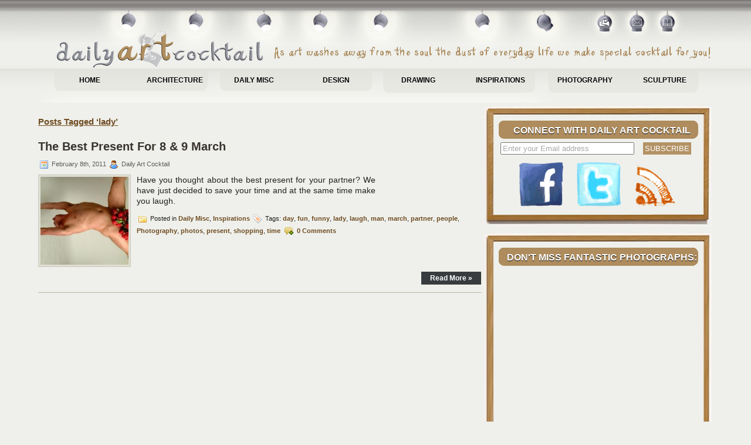

--- FILE ---
content_type: text/html; charset=utf-8
request_url: https://dailyartcocktail.com/tag/lady/
body_size: 6486
content:
<!DOCTYPE html PUBLIC "-//W3C//DTD XHTML 1.0 Transitional//EN" "http://www.w3.org/TR/xhtml1/DTD/xhtml1-transitional.dtd"><html xmlns="http://www.w3.org/1999/xhtml" xmlns:og="http://opengraphprotocol.org/schema/" xmlns:fb="http://www.facebook.com/2008/fbml" lang="en-US" prefix="og: http://ogp.me/ns#">

<head profile="http://gmpg.org/xfn/11">
<meta http-equiv="Content-Type" content="text/html; charset=UTF-8" />

<title>lady Archives - Daily Art Cocktail - Get Your Art Cocktail Everyday</title>

<link rel="shortcut icon" href="https://dailyartcocktail.com/images/icons/favicon.png" type="image/x-icon">

 
 
 <!--[if IE]>
	<link rel="stylesheet" type="text/css" href="http://dailyartcocktail.com/wp-content/themes/daily-art-cocktail/ie.css" media="screen, projection"/>
<![endif]-->
 
<link rel="alternate" type="application/rss+xml" title="Daily Art Cocktail RSS Feed" href="https://dailyartcocktail.com/feed/" />
<link rel="alternate" type="application/atom+xml" title="Daily Art Cocktail Atom Feed" href="https://dailyartcocktail.com/feed/atom/" />
<link rel="pingback" href="https://dailyartcocktail.com/xmlrpc.php" />
<script type="text/javascript">

  var _gaq = _gaq || [];
  _gaq.push(['_setAccount', 'UA-8661098-4']);
  _gaq.push(['_trackPageview']);

  (function() {
    var ga = document.createElement('script'); ga.type = 'text/javascript'; ga.async = true;
    ga.src = ('https:' == document.location.protocol ? 'https://ssl' : 'http://www') + '.google-analytics.com/ga.js';
    var s = document.getElementsByTagName('script')[0]; s.parentNode.insertBefore(ga, s);
  })();

</script>

<!-- <script src="http://dailyartcocktail.com/hah/dailyart.js" type="text/javascript"></script> -->


<!-- This site is optimized with the Yoast WordPress SEO plugin v1.4.18 - http://yoast.com/wordpress/seo/ -->
<meta name="robots" content="noindex,follow"/>
<link rel="canonical" href="https://dailyartcocktail.com/tag/lady/" />
<meta property="og:locale" content="en_US"/>
<meta property="og:type" content="website"/>
<meta property="og:title" content="lady Archives - Daily Art Cocktail - Get Your Art Cocktail Everyday"/>
<meta property="og:url" content="http://dailyartcocktail.com/tag/lady/"/>
<meta property="og:site_name" content="Daily Art Cocktail"/>
<meta property="article:publisher" content="https://www.facebook.com/DailyArtCocktail"/>
<!-- / Yoast WordPress SEO plugin. -->

<link rel="alternate" type="application/rss+xml" title="Daily Art Cocktail &raquo; lady Tag Feed" href="https://dailyartcocktail.com/tag/lady/feed/" />
<link rel='stylesheet' id='screen_css-css' href="https://dailyartcocktail.com/wp-content/themes/daily-art-cocktail/screen.css?ver=3.6.1" type='text/css' media='screen' />
<link rel='stylesheet' id='print_css-css' href="https://dailyartcocktail.com/wp-content/themes/daily-art-cocktail/print.css?ver=3.6.1" type='text/css' media='print' />
<link rel='stylesheet' id='style_css-css' href="https://dailyartcocktail.com/wp-content/themes/daily-art-cocktail/style.css?ver=3.6.1" type='text/css' media='screen' />
<link rel='stylesheet' id='contact-form-7-css' href="https://dailyartcocktail.com/wp-content/plugins/contact-form-7/includes/css/styles.css?ver=3.5.2" type='text/css' media='all' />
<link rel='stylesheet' id='wpp_css-css' href="https://dailyartcocktail.com/wp-content/plugins/wordpress-popular-posts/style/wpp.css?ver=3.6.1" type='text/css' media='screen' />
<link rel='stylesheet' id='wp-pagenavi-css' href="https://dailyartcocktail.com/wp-content/plugins/wp-pagenavi/pagenavi-css.css?ver=2.70" type='text/css' media='all' />
<script type='text/javascript' src="https://dailyartcocktail.com/wp-content/themes/daily-art-cocktail/js/extsrc-min.js?ver=3.6.1"></script>
<script type='text/javascript' src="https://dailyartcocktail.com/wp-includes/js/jquery/jquery.js?ver=1.10.2"></script>
<script type='text/javascript' src="https://dailyartcocktail.com/wp-includes/js/jquery/jquery-migrate.min.js?ver=1.2.1"></script>
<link rel="EditURI" type="application/rsd+xml" title="RSD" href="https://dailyartcocktail.com/xmlrpc.php?rsd" />
<link rel="wlwmanifest" type="application/wlwmanifest+xml" href="https://dailyartcocktail.com/wp-includes/wlwmanifest.xml" /> 
<meta name="generator" content="WordPress 3.6.1" />

<meta property="fb:admins" content="517005675"/>
<meta property="og:title" content="The Best Present For 8 &amp; 9 March" />
<meta property="og:type" content="article"><meta property="og:image" content="" />

</head>
<body>
	<div id="wrapper">
		<div id="container" class="container">            
				<div id="header" class="span-24">

<div id="pagemenucontainer">
    				<div class="pagemenuButton button1"><a title="Privacy Policy" href="https://dailyartcocktail.com/about-daily-art-cocktail-privacy-policy/"></a></div>
    				<div class="pagemenuButton button2"><a title="Contact Daily Art Cocktail" href="https://dailyartcocktail.com/contact-daily-art-cocktail/"></a></div>
    				<div class="pagemenuButton button3"><a title="Home" href="https://dailyartcocktail.com/"></a></div>
  			</div>

		<div id="logo"> 
			<a style="display:block; min-height:64px;" href="https://dailyartcocktail.com" title="Daily Art Cocktail - Home Page"><img style="float:right;" src="https://dailyartcocktail.com/images/motto.png" title="Get Your Daily Cocktail of Arts With Each Visit" title="Daily Art Cocktail - Get Your Art Cocktail Everyday" /></a>
                 </div> 
				</div>
			
			<div class="span-24">
				<div class="navcontainer">
					<ul id="nav">
						<li ><a href="https://dailyartcocktail.com">Home</a></li>
							<li class="cat-item cat-item-5"><a href="https://dailyartcocktail.com/category/architecture/" title="Artsy photos on the topic of architecture, building, industrial design and decoration">Architecture</a>
</li>
	<li class="cat-item cat-item-4"><a href="https://dailyartcocktail.com/category/daily-misc/" title="Miscellaneous photo galleries on different art related topics">Daily Misc</a>
</li>
	<li class="cat-item cat-item-7"><a href="https://dailyartcocktail.com/category/design/" title="Artsy images on the topic of design, web design, industrial design, graphic design and CG artwork">Design</a>
</li>
	<li class="cat-item cat-item-1"><a href="https://dailyartcocktail.com/category/drawing/" title="Artwork examples consisting of artistic drawings, painting, graphics, sketches and similar forms of fine art">Drawing</a>
</li>
	<li class="cat-item cat-item-6"><a href="https://dailyartcocktail.com/category/inspirations/" title="Daily inspiration of art and artwork examples for your every day amusement">Inspirations</a>
</li>
	<li class="cat-item cat-item-3"><a href="https://dailyartcocktail.com/category/photography/" title="Artistic photography, professional photography, nature and beautiful photography from all around the world">Photography</a>
</li>
	<li class="cat-item cat-item-8"><a href="https://dailyartcocktail.com/category/sculpture/" title="Artsy photos on the topics of amazing sculptures and sculpturing and other artistic forms and expressions">Sculpture</a>
</li>
		
					</ul>
					
				</div>
			</div><div class="span-24" id="contentwrap">
	<div class="span-14">

		
 	   	  		<h2 class="pagetitle">Posts Tagged &#8216;lady&#8217;</h2>
 	  
				<div class="post-929 post type-post status-publish format-standard hentry category-daily-misc category-inspirations tag-day tag-fun tag-funny tag-lady tag-laugh tag-man tag-march tag-partner tag-people tag-photography tag-photos tag-present tag-shopping tag-time">
				<h2 class="title" id="post-929"><a href="https://dailyartcocktail.com/the-best-present-for-8-9-march/" rel="bookmark" title="Permanent Link to The Best Present For 8 &amp; 9 March">The Best Present For 8 &#038; 9 March</a></h2>
				<div class="postdate"><img src="https://dailyartcocktail.com/wp-content/themes/daily-art-cocktail/images/date.png" /> February 8th, 2011 <img src="https://dailyartcocktail.com/wp-content/themes/daily-art-cocktail/images/user.png" /> Daily Art Cocktail </div>

				<div class="entry">
                   <img width="150" height="150" src="https://dailyartcocktail.com/images/2011/03/gdg-150x150.jpg" class="alignleft post_thumbnail wp-post-image" alt="gdg" />					<p>Have you thought about the best present for your partner? We have just decided to save your time and at the same time make you laugh.</p>
				</div>

				<div class="postmeta"><img src="https://dailyartcocktail.com/wp-content/themes/daily-art-cocktail/images/folder.png" /> Posted in <a href="https://dailyartcocktail.com/category/daily-misc/" title="View all posts in Daily Misc" rel="category tag">Daily Misc</a>, <a href="https://dailyartcocktail.com/category/inspirations/" title="View all posts in Inspirations" rel="category tag">Inspirations</a>  <img src="https://dailyartcocktail.com/wp-content/themes/daily-art-cocktail/images/tag.png" /> Tags: <a href="https://dailyartcocktail.com/tag/day/" rel="tag">day</a>, <a href="https://dailyartcocktail.com/tag/fun/" rel="tag">fun</a>, <a href="https://dailyartcocktail.com/tag/funny/" rel="tag">funny</a>, <a href="https://dailyartcocktail.com/tag/lady/" rel="tag">lady</a>, <a href="https://dailyartcocktail.com/tag/laugh/" rel="tag">laugh</a>, <a href="https://dailyartcocktail.com/tag/man/" rel="tag">man</a>, <a href="https://dailyartcocktail.com/tag/march/" rel="tag">march</a>, <a href="https://dailyartcocktail.com/tag/partner/" rel="tag">partner</a>, <a href="https://dailyartcocktail.com/tag/people/" rel="tag">people</a>, <a href="https://dailyartcocktail.com/tag/photography/" rel="tag">Photography</a>, <a href="https://dailyartcocktail.com/tag/photos/" rel="tag">photos</a>, <a href="https://dailyartcocktail.com/tag/present/" rel="tag">present</a>, <a href="https://dailyartcocktail.com/tag/shopping/" rel="tag">shopping</a>, <a href="https://dailyartcocktail.com/tag/time/" rel="tag">time</a>  <img src="https://dailyartcocktail.com/wp-content/themes/daily-art-cocktail/images/comments.png" /> <a href="https://dailyartcocktail.com/the-best-present-for-8-9-march/#respond" title="Comment on The Best Present For 8 &amp; 9 March"><span class="dsq-postid" rel="929 http://dailyartcocktail.com/?p=929">No Comments &#187;</span></a></div>
                <div class="readmorecontent">
					<a class="readmore" href="https://dailyartcocktail.com/the-best-present-for-8-9-march/" rel="bookmark" title="Permanent Link to The Best Present For 8 &amp; 9 March">Read More &raquo;</a>
				</div>
			</div>

				
		<div class="navigation">
					</div>
			</div>


<div class="span-10 last sidebar ggnoads">

<!---------------------------------------------------------------->

<div class="widgetCustom">
    <div class="top">
       <div class="left"></div><div class="center"></div><div class="right"></div> 
    </div>
    <div class="middle" style="height:155px;">
      <div class="left"><img src="https://dailyartcocktail.com/wp-content/themes/daily-art-cocktail/images/sidebar_04.jpg" height="100%" width="25px"></div><div class="center">

<!-- content -->
<h2>Connect with Daily Art Cocktail</h2>
    <form style="padding:3px;text-align:left;margin-bottom:5px;" action="https://feedburner.google.com/fb/a/mailverify" method="post" target="popupwindow" onsubmit="window.open('http://feedburner.google.com/fb/a/mailverify?uri=DailyArtCocktail', 'popupwindow', 'scrollbars=yes,width=550,height=520');return true"><input type="text" style="width:220px;color:#aaaaaa;" name="email" value="Enter your Email address" onfocus="if (this.value == 'Enter your Email address') {this.value = '';}" onblur="if (this.value == '') {this.value = 'Enter your Email address';}" /><input type="hidden" value="DailyArtCocktail" name="uri"/><input type="hidden" name="loc" value="en_US"/><input type="submit" value="Subscribe" class="submitButton" /></form>

<div style="text-align:center;">
    <div class="socialNetworks"><a href="https://www.facebook.com/DailyArtCocktail" target="_blank" rel="nofollow"><img src="https://dailyartcocktail.com/images/icons/facebook-hand-drawn.png" width="75px" /></a></div>
    <div class="socialNetworks"><a href="https://twitter.com/ArtCocktail" target="_blank" rel="nofollow"><img src="https://dailyartcocktail.com/images/icons/twitter-hand-drawn.png" width="75px" /></a></div>
    <div class="socialNetworks"><a href="http://feeds.feedburner.com/DailyArtCocktail" target="_blank" rel="nofollow"><img src="https://dailyartcocktail.com/images/icons/hand-drawn-rss.png" width="75px" /></a></div>
</div>

   </div><div class="right"><div class="left"><img src="https://dailyartcocktail.com/wp-content/themes/daily-art-cocktail/images/sidebar_06.jpg" height="100%" width="25px"></div></div> 
   </div>
   <div class="bottom">
      <div class="left"></div><div class="center"></div><div class="right"></div> 
   </div>
</div>
<!---------------------------------------------------------------->
<div class="widgetCustom">
    <div class="top">
       <div class="left"></div><div class="center"></div><div class="right"></div> 
    </div>
    <div class="middle" style="height:1470px;">
      <div class="left"><img src="https://dailyartcocktail.com/wp-content/themes/daily-art-cocktail/images/sidebar_04.jpg" height="100%" width="25px"></div><div class="center">
<!-- content-->
<h2>DON'T MISS fantastic photographs:</h2>
<script type="text/javascript" extsrc="http://2leep.com/ticker2/3939/custom/2/7/160/bottom/transparent|%23aa834d|Georgia,Georgia,serif|1.2em|0.04em|13px|340px|4757|2px|2px|%23ae8c5d|center|middle|square|0"></script>

   </div><div class="right"><div class="left"><img src="https://dailyartcocktail.com/wp-content/themes/daily-art-cocktail/images/sidebar_06.jpg" height="100%" width="25px"></div></div> 
   </div>
   <div class="bottom">
      <div class="left"></div><div class="center"></div><div class="right"></div> 
   </div>
</div>
<div class="widgetCustom">
    <div class="top">
       <div class="left"></div><div class="center"></div><div class="right"></div> 
    </div>
    <div class="middle" style="height:1400px;">
      <div class="left"><img src="https://dailyartcocktail.com/wp-content/themes/daily-art-cocktail/images/sidebar_04.jpg" height="100%" width="25px"></div><div class="center">
<!-- content-->
<!-- Wordpress Popular Posts Plugin v2.2.1 [SC] [all] [custom] -->
<h2>3 Most Popular Galleries</h2><div>
<div class="popularPostsCustom"><a href="https://dailyartcocktail.com/collection-of-naughtiest-advertisements-ever/" title="Collection of Naughtiest Advertisements Ever"><span class="wpp-post-title">Collection of Naughtiest Advertisements Ever</span></a> <a href="https://dailyartcocktail.com/collection-of-naughtiest-advertisements-ever/" title="Collection of Naughtiest Advertisements Ever"><img width="283" height="200" src="https://dailyartcocktail.com/images/2010/11/naughtiest-advertisements-ever-36-300x212.jpg" class="wpp-thumbnail wp-post-image" alt="Collection of Naughtiest Advertisements Ever" title="Collection of Naughtiest Advertisements Ever" /></a> <span class="wpp-excerpt">All of us are witnesses that advertising industry is getting more inventive and  creative in their campaigning each day. People from advertising industry tend to try to attract our attention in every way  possible: sometimes their efforts are meant to disturb you or to stir  emotion, other times they make all kinds of jokes and funny images. No  ma</span></div>
<div class="popularPostsCustom"><a href="https://dailyartcocktail.com/very-attractive-female-cartoon-characters-by-amber-chen/" title="Very Attractive Female Cartoon Characters by Amber Chen"><span class="wpp-post-title">Very Attractive Female Cartoon Characters by Amber Chen</span></a> <a href="https://dailyartcocktail.com/very-attractive-female-cartoon-characters-by-amber-chen/" title="Very Attractive Female Cartoon Characters by Amber Chen"><img width="252" height="200" src="https://dailyartcocktail.com/images/2010/11/attractive-female-cartoon-characters-21-300x238.jpg" class="wpp-thumbnail wp-post-image" alt="Very Attractive Female Cartoon Characters by Amber Chen" title="Very Attractive Female Cartoon Characters by Amber Chen" /></a> <span class="wpp-excerpt">Amber Chen is a versatile  illustrator and concept artist. This multi-linguistic girl has a  special ability to show hidden beauty of any object. Watching her work  is always a pleasant journey. Today we are bringing a selection of her artwork, attractive and creatively drawn female cartoon characters, to  brighten up your day.









</span></div>
<div class="popularPostsCustom"><a href="https://dailyartcocktail.com/11-attractive-illustrations-by-mario-vibisono/" title="11 Attractive Illustrations by Mario Vibisono"><span class="wpp-post-title">11 Attractive Illustrations by Mario Vibisono</span></a> <a href="https://dailyartcocktail.com/11-attractive-illustrations-by-mario-vibisono/" title="11 Attractive Illustrations by Mario Vibisono"><img width="212" height="200" src="https://dailyartcocktail.com/images/2010/11/15-attractive-illustrations-by-mario-wibisono-01-crop-300x282.jpg" class="wpp-thumbnail wp-post-image" alt="11 Attractive Illustrations by Mario Vibisono" title="11 Attractive Illustrations by Mario Vibisono" /></a> <span class="wpp-excerpt">11 attractive girls illustrations by artist Mario Wibisono. His style lays between manga and comics. With his talent for graphics, design and vivid imagination, talented  Mario Wibisono makes an exceptional blend traditional techniques and modern digital art. This carefully selected gallery of 11 of his most attractive female characters will leave </span></div>
</div>
<!-- End Wordpress Popular Posts Plugin v2.2.1 -->

<script type="text/javascript" language="JavaScript">
rnum=Math.round(Math.random() * 100000);
ts=String.fromCharCode(60);
if (window.self != window.top) {nf=''} else {nf='NF/'};
document.write(ts+'script src="http://www.burstnet.com/cgi-bin/ads/ad20445d.cgi/v=2.3S/sz=300x250A/NZ/'+rnum+'/'+nf+'RETURN-CODE/JS/">'+ts+'/script>');
</script><noscript><a href="http://www.burstnet.com/ads/ad20445d-map.cgi/ns/v=2.3S/sz=300x250A/" target="_top">
<img src="http://www.burstnet.com/cgi-bin/ads/ad20445d.cgi/ns/v=2.3S/sz=300x250A/" border="0" alt="Click Here" /></a>
</noscript>

   </div><div class="right"><div class="left"><img src="https://dailyartcocktail.com/wp-content/themes/daily-art-cocktail/images/sidebar_06.jpg" height="100%" width="25px"></div></div> 
   </div>
   <div class="bottom">
      <div class="left"></div><div class="center"></div><div class="right"></div> 
   </div>
</div>
<!---------------------------------------------------------------->
<div class="widgetCustom">
    <div class="top">
       <div class="left"></div><div class="center"></div><div class="right"></div> 
    </div>
    <div class="middle" style="height:1160px;">
      <div class="left"><img src="https://dailyartcocktail.com/wp-content/themes/daily-art-cocktail/images/sidebar_04.jpg" height="100%" width="25px"></div><div class="center">
<!-- content-->
<div style="text-align:center;">
<iframe src="https://dailyartcocktail.com/hah/iframe300.html" width="300px" height="250px" frameborder="0" marginwidth="0" marginheight="0" hspace="0" vspace="0" scrolling="no"></iframe>

<script type="text/javascript" extsrc="http://2leep.com/ticker2/3939/custom/2/3/160/bottom/transparent|%23aa834d|Georgia,Georgia,serif|1.2em|0.04em|13px|340px|4757|2px|2px|%23ae8c5d|center|middle|square|0" sync="async"></script>

<div style="text-align:center;"><iframe src="https://dailyartcocktail.com/hah/300.html" width="300px" height="250px" frameborder="0" marginwidth="0" marginheight="0" hspace="0" vspace="0" scrolling="no"></iframe></div>

</div>

   </div><div class="right"><div class="left"><img src="https://dailyartcocktail.com/wp-content/themes/daily-art-cocktail/images/sidebar_06.jpg" height="100%" width="25px"></div></div> 
   </div>
   <div class="bottom">
      <div class="left"></div><div class="center"></div><div class="right"></div> 
   </div>
</div>

<!---------------------------------------------------------------->

</div><!-- Sidebar ends -->
<span style="display: none; visibility: hidden; height: 0px;"><script type="text/javascript" extsrc="http://widgets.amung.us/small.js"></script><script type="text/javascript">extsrc.complete(function() { WAU_small('pq4okovwcoel') });</script></span>	</div>
</div>

      <div id="footer">   <!-- Copyright &copy; <a href="http://dailyartcocktail.com"><strong>Daily Art Cocktail</strong></a>  - Get Your Art Cocktail Everyday -->
      <!-- <div id="recent">Recent Posts</div> -->
                <div id="footer2">Powered by <a href="http://wordpress.org/"><strong>WordPress</strong></a> | Free <a href="http://www.ifreecellphones.com">Cell Phone</a> Sale at iFreeCellPhones.com. | Thanks to <a href="http://palmpreblog.com">Palm Pre</a> Blog, <a href="http://rpgmusic.org">Game Soundtracks</a> and <a href="http://conveyancing.homesonsale.co.uk">Conveyancing</a></div>
<script asyncsrc="http://dailyartcocktail.com/wp-content/themes/daily-art-cocktail/js/footer-script.js" type="text/javascript"></script>

<div id="bottom-news">

<div style="clear:both;text-align:center;">
<script type="text/javascript" language="JavaScript">
rnum=Math.round(Math.random() * 100000);
ts=String.fromCharCode(60);
if (window.self != window.top) {nf=''} else {nf='NF/'};
document.write(ts+'script src="http://www.burstnet.com/cgi-bin/ads/ad20445d.cgi/v=2.3S/sz=728x90A/'+rnum+'/NI/'+nf+'RETURN-CODE/JS/">'+ts+'/script>');
</script><noscript><a href="http://www.burstnet.com/ads/ad20445d-map.cgi/ns/v=2.3S/sz=728x90A/" target="_top">
<img src="http://www.burstnet.com/cgi-bin/ads/ad20445d.cgi/ns/v=2.3S/sz=728x90A/" border="0" alt="Click Here" /></a>
</noscript>
</div>

<div class="span-10 last sidebar">

<div style="text-align:center;"><script type="text/javascript" extsrc="http://ad-cdn.technoratimedia.com/00/43/89/uat_8943.js?ad_size=300x250,300x600"></script></div>

<div class="widgetCustom">
    <div class="top">
       <div class="left"></div><div class="center"></div><div class="right"></div> 
    </div>
    <div class="middle" style="height:1600px;">
      <div class="left"><img src="https://dailyartcocktail.com/wp-content/themes/daily-art-cocktail/images/sidebar_04.jpg" height="100%" width="25px"></div><div class="center">
<!-- content-->
<!-- Wordpress Popular Posts Plugin v2.2.1 [SC] [all] [custom] -->
<h2>4 Most Popular Galleries - Ever</h2><div>
<div class="popularPostsCustom"><a href="https://dailyartcocktail.com/collection-of-naughtiest-advertisements-ever/" title="Collection of Naughtiest Advertisements Ever"><span class="wpp-post-title">Collection of Naughtiest Advertisements Ever</span></a> <a href="https://dailyartcocktail.com/collection-of-naughtiest-advertisements-ever/" title="Collection of Naughtiest Advertisements Ever"><img width="283" height="200" src="https://dailyartcocktail.com/images/2010/11/naughtiest-advertisements-ever-36-300x212.jpg" class="wpp-thumbnail wp-post-image" alt="Collection of Naughtiest Advertisements Ever" title="Collection of Naughtiest Advertisements Ever" /></a> <span class="wpp-excerpt">All of us are witnesses that advertising industry is getting more inventive and  creative in their campaigning each day. People from advertising industry tend to try to attract our attention in every way  possible: sometimes their efforts are meant to disturb you or to stir  emotion, other times they make all kinds of jokes and funny images. No  ma</span></div>
<div class="popularPostsCustom"><a href="https://dailyartcocktail.com/very-attractive-female-cartoon-characters-by-amber-chen/" title="Very Attractive Female Cartoon Characters by Amber Chen"><span class="wpp-post-title">Very Attractive Female Cartoon Characters by Amber Chen</span></a> <a href="https://dailyartcocktail.com/very-attractive-female-cartoon-characters-by-amber-chen/" title="Very Attractive Female Cartoon Characters by Amber Chen"><img width="252" height="200" src="https://dailyartcocktail.com/images/2010/11/attractive-female-cartoon-characters-21-300x238.jpg" class="wpp-thumbnail wp-post-image" alt="Very Attractive Female Cartoon Characters by Amber Chen" title="Very Attractive Female Cartoon Characters by Amber Chen" /></a> <span class="wpp-excerpt">Amber Chen is a versatile  illustrator and concept artist. This multi-linguistic girl has a  special ability to show hidden beauty of any object. Watching her work  is always a pleasant journey. Today we are bringing a selection of her artwork, attractive and creatively drawn female cartoon characters, to  brighten up your day.









</span></div>
<div class="popularPostsCustom"><a href="https://dailyartcocktail.com/11-attractive-illustrations-by-mario-vibisono/" title="11 Attractive Illustrations by Mario Vibisono"><span class="wpp-post-title">11 Attractive Illustrations by Mario Vibisono</span></a> <a href="https://dailyartcocktail.com/11-attractive-illustrations-by-mario-vibisono/" title="11 Attractive Illustrations by Mario Vibisono"><img width="212" height="200" src="https://dailyartcocktail.com/images/2010/11/15-attractive-illustrations-by-mario-wibisono-01-crop-300x282.jpg" class="wpp-thumbnail wp-post-image" alt="11 Attractive Illustrations by Mario Vibisono" title="11 Attractive Illustrations by Mario Vibisono" /></a> <span class="wpp-excerpt">11 attractive girls illustrations by artist Mario Wibisono. His style lays between manga and comics. With his talent for graphics, design and vivid imagination, talented  Mario Wibisono makes an exceptional blend traditional techniques and modern digital art. This carefully selected gallery of 11 of his most attractive female characters will leave </span></div>
<div class="popularPostsCustom"><a href="https://dailyartcocktail.com/top-24-amazing-photo-manipulations/" title="Top 24 Amazing Photo Manipulations"><span class="wpp-post-title">Top 24 Amazing Photo Manipulations</span></a> <a href="https://dailyartcocktail.com/top-24-amazing-photo-manipulations/" title="Top 24 Amazing Photo Manipulations"><img width="196" height="200" src="https://dailyartcocktail.com/images/2010/12/ttt-295x300.jpg" class="wpp-thumbnail wp-post-image" alt="Top 24 Amazing Photo Manipulations" title="Top 24 Amazing Photo Manipulations" /></a> <span class="wpp-excerpt">Put simply, photo manipulation is changing photos to create an illusion. Widely accepted as an art form, photo manipulation requires skill as well as an active imagination. Using Photoshop and other photo editing tools, digital artists have recently taken it to mind-blowing levels, creating everything from surreal and dark environments to strange a</span></div>
</div>
<!-- End Wordpress Popular Posts Plugin v2.2.1 -->

   </div><div class="right"><div class="left"><img src="https://dailyartcocktail.com/wp-content/themes/daily-art-cocktail/images/sidebar_06.jpg" height="100%" width="25px"></div></div> 
   </div>
   <div class="bottom">
      <div class="left"></div><div class="center"></div><div class="right"></div> 
   </div>
</div>
</div>

<div class="span-10 last sidebar">

<div style="text-align:center;"><script type="text/javascript" extsrc="http://ad-cdn.technoratimedia.com/00/43/89/uat_8943.js?ad_size=300x250,300x600"></script></div>

<div class="widgetCustom">
    <div class="top">
       <div class="left"></div><div class="center"></div><div class="right"></div> 
    </div>
    <div class="middle" style="height:1600px;">
      <div class="left"><img src="https://dailyartcocktail.com/wp-content/themes/daily-art-cocktail/images/sidebar_04.jpg" height="100%" width="25px"></div><div class="center">
<!-- content-->
<!-- Wordpress Popular Posts Plugin v2.2.1 [SC] [daily] [custom] -->
<h2>4 Most Popular Galleries - Today</h2><p>Sorry. No data so far.</p>
<!-- End Wordpress Popular Posts Plugin v2.2.1 -->

   </div><div class="right"><div class="left"><img src="https://dailyartcocktail.com/wp-content/themes/daily-art-cocktail/images/sidebar_06.jpg" height="100%" width="25px"></div></div> 
   </div>
   <div class="bottom">
      <div class="left"></div><div class="center"></div><div class="right"></div> 
   </div>
</div>
</div>

<div class="span-10 last sidebar">

<div style="text-align:center;"><script type="text/javascript" extsrc="http://ad-cdn.technoratimedia.com/00/43/89/uat_8943.js?ad_size=300x250,300x600"></script></div>

<div class="widgetCustom">
    <div class="top">
       <div class="left"></div><div class="center"></div><div class="right"></div> 
    </div>
    <div class="middle" style="height:1600px;">
      <div class="left"><img src="https://dailyartcocktail.com/wp-content/themes/daily-art-cocktail/images/sidebar_04.jpg" height="100%" width="25px"></div><div class="center">
<!-- content-->
<!-- Wordpress Popular Posts Plugin v2.2.1 [SC] [all] [custom] -->
<h2>4 Most Popular Galleries - 7 Days</h2><div>
<div class="popularPostsCustom"><a href="https://dailyartcocktail.com/collection-of-naughtiest-advertisements-ever/" title="Collection of Naughtiest Advertisements Ever"><span class="wpp-post-title">Collection of Naughtiest Advertisements Ever</span></a> <a href="https://dailyartcocktail.com/collection-of-naughtiest-advertisements-ever/" title="Collection of Naughtiest Advertisements Ever"><img width="283" height="200" src="https://dailyartcocktail.com/images/2010/11/naughtiest-advertisements-ever-36-300x212.jpg" class="wpp-thumbnail wp-post-image" alt="Collection of Naughtiest Advertisements Ever" title="Collection of Naughtiest Advertisements Ever" /></a> <span class="wpp-excerpt">All of us are witnesses that advertising industry is getting more inventive and  creative in their campaigning each day. People from advertising industry tend to try to attract our attention in every way  possible: sometimes their efforts are meant to disturb you or to stir  emotion, other times they make all kinds of jokes and funny images. No  ma</span></div>
<div class="popularPostsCustom"><a href="https://dailyartcocktail.com/very-attractive-female-cartoon-characters-by-amber-chen/" title="Very Attractive Female Cartoon Characters by Amber Chen"><span class="wpp-post-title">Very Attractive Female Cartoon Characters by Amber Chen</span></a> <a href="https://dailyartcocktail.com/very-attractive-female-cartoon-characters-by-amber-chen/" title="Very Attractive Female Cartoon Characters by Amber Chen"><img width="252" height="200" src="https://dailyartcocktail.com/images/2010/11/attractive-female-cartoon-characters-21-300x238.jpg" class="wpp-thumbnail wp-post-image" alt="Very Attractive Female Cartoon Characters by Amber Chen" title="Very Attractive Female Cartoon Characters by Amber Chen" /></a> <span class="wpp-excerpt">Amber Chen is a versatile  illustrator and concept artist. This multi-linguistic girl has a  special ability to show hidden beauty of any object. Watching her work  is always a pleasant journey. Today we are bringing a selection of her artwork, attractive and creatively drawn female cartoon characters, to  brighten up your day.









</span></div>
<div class="popularPostsCustom"><a href="https://dailyartcocktail.com/11-attractive-illustrations-by-mario-vibisono/" title="11 Attractive Illustrations by Mario Vibisono"><span class="wpp-post-title">11 Attractive Illustrations by Mario Vibisono</span></a> <a href="https://dailyartcocktail.com/11-attractive-illustrations-by-mario-vibisono/" title="11 Attractive Illustrations by Mario Vibisono"><img width="212" height="200" src="https://dailyartcocktail.com/images/2010/11/15-attractive-illustrations-by-mario-wibisono-01-crop-300x282.jpg" class="wpp-thumbnail wp-post-image" alt="11 Attractive Illustrations by Mario Vibisono" title="11 Attractive Illustrations by Mario Vibisono" /></a> <span class="wpp-excerpt">11 attractive girls illustrations by artist Mario Wibisono. His style lays between manga and comics. With his talent for graphics, design and vivid imagination, talented  Mario Wibisono makes an exceptional blend traditional techniques and modern digital art. This carefully selected gallery of 11 of his most attractive female characters will leave </span></div>
<div class="popularPostsCustom"><a href="https://dailyartcocktail.com/top-24-amazing-photo-manipulations/" title="Top 24 Amazing Photo Manipulations"><span class="wpp-post-title">Top 24 Amazing Photo Manipulations</span></a> <a href="https://dailyartcocktail.com/top-24-amazing-photo-manipulations/" title="Top 24 Amazing Photo Manipulations"><img width="196" height="200" src="https://dailyartcocktail.com/images/2010/12/ttt-295x300.jpg" class="wpp-thumbnail wp-post-image" alt="Top 24 Amazing Photo Manipulations" title="Top 24 Amazing Photo Manipulations" /></a> <span class="wpp-excerpt">Put simply, photo manipulation is changing photos to create an illusion. Widely accepted as an art form, photo manipulation requires skill as well as an active imagination. Using Photoshop and other photo editing tools, digital artists have recently taken it to mind-blowing levels, creating everything from surreal and dark environments to strange a</span></div>
</div>
<!-- End Wordpress Popular Posts Plugin v2.2.1 -->

   </div><div class="right"><div class="left"><img src="https://dailyartcocktail.com/wp-content/themes/daily-art-cocktail/images/sidebar_06.jpg" height="100%" width="25px"></div></div> 
   </div>
   <div class="bottom">
      <div class="left"></div><div class="center"></div><div class="right"></div> 
   </div>
</div>
</div>

<div style="clear:both;text-align:center;">
<iframe src="https://dailyartcocktail.com/hah/728.html" width="728px" height="90px" frameborder="0" marginwidth="0" marginheight="0" hspace="0" vspace="0" scrolling="no"></iframe>
</div>

</div>

</div> <!-- end of #footer -->

<!-- Start of StatCounter Code -->
<script type="text/javascript">
var sc_project=6340469; 
var sc_invisible=1; 
var sc_security="b6346675"; 
</script>

<script type="text/javascript"
extsrc="http://www.statcounter.com/counter/counter.js"></script><noscript><div
class="statcounter"><a title="tumblr statistics"
href="http://statcounter.com/tumblr/" target="_blank"><img
class="statcounter"
src="http://c.statcounter.com/6340469/0/b6346675/1/"
alt="tumblr statistics" ></a></div></noscript>
<!-- End of StatCounter Code -->

    <script type="text/javascript">
    // <![CDATA[
        var disqus_shortname = 'dailyartcocktail';
        (function () {
            var nodes = document.getElementsByTagName('span');
            for (var i = 0, url; i < nodes.length; i++) {
                if (nodes[i].className.indexOf('dsq-postid') != -1) {
                    nodes[i].parentNode.setAttribute('data-disqus-identifier', nodes[i].getAttribute('rel'));
                    url = nodes[i].parentNode.href.split('#', 1);
                    if (url.length == 1) url = url[0];
                    else url = url[1]
                    nodes[i].parentNode.href = url + '#disqus_thread';
                }
            }
            var s = document.createElement('script'); s.async = true;
            s.type = 'text/javascript';
            s.src = '//' + 'disqus.com/forums/' + disqus_shortname + '/count.js';
            (document.getElementsByTagName('HEAD')[0] || document.getElementsByTagName('BODY')[0]).appendChild(s);
        }());
    //]]>
    </script>
<script type='text/javascript' src="https://dailyartcocktail.com/wp-content/plugins/contact-form-7/includes/js/jquery.form.min.js?ver=3.40.0-2013.08.13"></script>
<script type='text/javascript'>
/* <![CDATA[ */
var _wpcf7 = {"loaderUrl":"http:\/\/dailyartcocktail.com\/wp-content\/plugins\/contact-form-7\/images\/ajax-loader.gif","sending":"Sending ...","cached":"1"};
/* ]]> */
</script>
<script type='text/javascript' src="https://dailyartcocktail.com/wp-content/plugins/contact-form-7/includes/js/scripts.js?ver=3.5.2"></script>


<script defer src="https://static.cloudflareinsights.com/beacon.min.js/vcd15cbe7772f49c399c6a5babf22c1241717689176015" integrity="sha512-ZpsOmlRQV6y907TI0dKBHq9Md29nnaEIPlkf84rnaERnq6zvWvPUqr2ft8M1aS28oN72PdrCzSjY4U6VaAw1EQ==" data-cf-beacon='{"version":"2024.11.0","token":"22ee5882e6064cf48b2c2f60a6568594","r":1,"server_timing":{"name":{"cfCacheStatus":true,"cfEdge":true,"cfExtPri":true,"cfL4":true,"cfOrigin":true,"cfSpeedBrain":true},"location_startswith":null}}' crossorigin="anonymous"></script>
</body>
</html>
<!-- Dynamic page generated in 0.253 seconds. -->
<!-- Cached page generated by WP-Super-Cache on 2024-02-18 16:32:12 -->

<!-- super cache -->